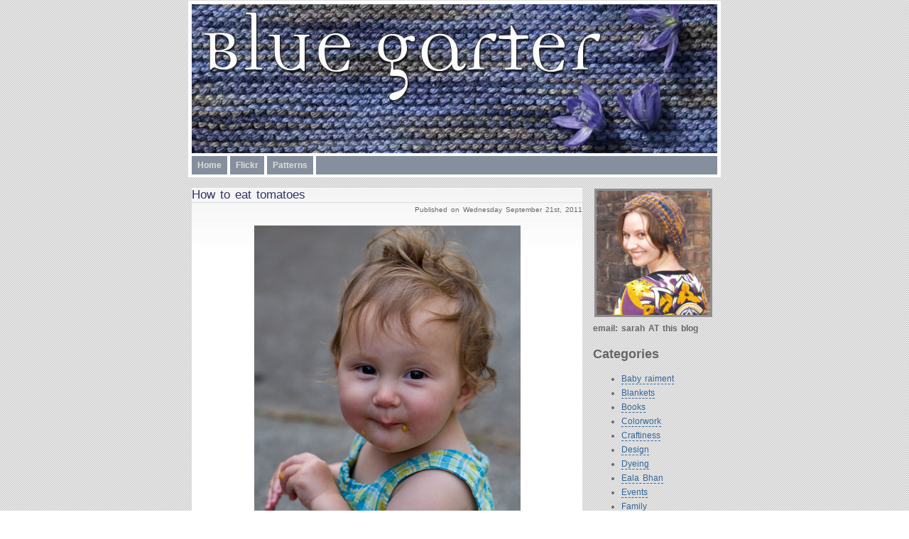

--- FILE ---
content_type: text/html; charset=UTF-8
request_url: https://bluegarter.org/category/life-in-portland/local-food/
body_size: 6621
content:
<!DOCTYPE html PUBLIC "-//W3C//DTD XHTML 1.0 Transitional//EN" "http://www.w3.org/TR/xhtml1/DTD/xhtml1-transitional.dtd">
<html xmlns="http://www.w3.org/1999/xhtml">

<head profile="http://gmpg.org/xfn/11">
	<meta http-equiv="Content-Type" content="text/html; charset=UTF-8" />

	<title>Blue Garter   &raquo; Local food</title>
	
	<meta name="generator" content="WordPress 5.7.14" /> <!-- leave this for stats please -->

<link rel="alternate" type="application/rss+xml" title="RSS 2.0" href="http://feeds.feedburner.com/BlueGarter" />

<!--
	<link rel="alternate" type="application/rss+xml" title="RSS 2.0" href="https://bluegarter.org/feed/" />
	<link rel="alternate" type="text/xml" title="RSS .92" href="https://bluegarter.org/feed/rss/" />
	<link rel="alternate" type="application/atom+xml" title="Atom 0.3" href="https://bluegarter.org/feed/atom/" />
-->
	<link rel="pingback" href="https://bluegarter.org/xmlrpc.php" />

	<link rel="stylesheet" href="https://bluegarter.org/wp-content/themes/BlueGarter-0.4/style.css" type="text/css" media="screen" />
	
	
	<meta name='robots' content='max-image-preview:large' />
<link rel='dns-prefetch' href='//s.w.org' />
<link rel="alternate" type="application/rss+xml" title="Blue Garter &raquo; Local food Category Feed" href="https://bluegarter.org/category/life-in-portland/local-food/feed/" />
		<script type="text/javascript">
			window._wpemojiSettings = {"baseUrl":"https:\/\/s.w.org\/images\/core\/emoji\/13.0.1\/72x72\/","ext":".png","svgUrl":"https:\/\/s.w.org\/images\/core\/emoji\/13.0.1\/svg\/","svgExt":".svg","source":{"concatemoji":"https:\/\/bluegarter.org\/wp-includes\/js\/wp-emoji-release.min.js?ver=5.7.14"}};
			!function(e,a,t){var n,r,o,i=a.createElement("canvas"),p=i.getContext&&i.getContext("2d");function s(e,t){var a=String.fromCharCode;p.clearRect(0,0,i.width,i.height),p.fillText(a.apply(this,e),0,0);e=i.toDataURL();return p.clearRect(0,0,i.width,i.height),p.fillText(a.apply(this,t),0,0),e===i.toDataURL()}function c(e){var t=a.createElement("script");t.src=e,t.defer=t.type="text/javascript",a.getElementsByTagName("head")[0].appendChild(t)}for(o=Array("flag","emoji"),t.supports={everything:!0,everythingExceptFlag:!0},r=0;r<o.length;r++)t.supports[o[r]]=function(e){if(!p||!p.fillText)return!1;switch(p.textBaseline="top",p.font="600 32px Arial",e){case"flag":return s([127987,65039,8205,9895,65039],[127987,65039,8203,9895,65039])?!1:!s([55356,56826,55356,56819],[55356,56826,8203,55356,56819])&&!s([55356,57332,56128,56423,56128,56418,56128,56421,56128,56430,56128,56423,56128,56447],[55356,57332,8203,56128,56423,8203,56128,56418,8203,56128,56421,8203,56128,56430,8203,56128,56423,8203,56128,56447]);case"emoji":return!s([55357,56424,8205,55356,57212],[55357,56424,8203,55356,57212])}return!1}(o[r]),t.supports.everything=t.supports.everything&&t.supports[o[r]],"flag"!==o[r]&&(t.supports.everythingExceptFlag=t.supports.everythingExceptFlag&&t.supports[o[r]]);t.supports.everythingExceptFlag=t.supports.everythingExceptFlag&&!t.supports.flag,t.DOMReady=!1,t.readyCallback=function(){t.DOMReady=!0},t.supports.everything||(n=function(){t.readyCallback()},a.addEventListener?(a.addEventListener("DOMContentLoaded",n,!1),e.addEventListener("load",n,!1)):(e.attachEvent("onload",n),a.attachEvent("onreadystatechange",function(){"complete"===a.readyState&&t.readyCallback()})),(n=t.source||{}).concatemoji?c(n.concatemoji):n.wpemoji&&n.twemoji&&(c(n.twemoji),c(n.wpemoji)))}(window,document,window._wpemojiSettings);
		</script>
		<style type="text/css">
img.wp-smiley,
img.emoji {
	display: inline !important;
	border: none !important;
	box-shadow: none !important;
	height: 1em !important;
	width: 1em !important;
	margin: 0 .07em !important;
	vertical-align: -0.1em !important;
	background: none !important;
	padding: 0 !important;
}
</style>
	<link rel='stylesheet' id='wp-block-library-css'  href='https://bluegarter.org/wp-includes/css/dist/block-library/style.min.css?ver=5.7.14' type='text/css' media='all' />
<script type='text/javascript' src='https://bluegarter.org/wp-includes/js/jquery/jquery.min.js?ver=3.5.1' id='jquery-core-js'></script>
<script type='text/javascript' src='https://bluegarter.org/wp-includes/js/jquery/jquery-migrate.min.js?ver=3.3.2' id='jquery-migrate-js'></script>
<script type='text/javascript' src='https://bluegarter.org/wp-content/plugins/google-analyticator/external-tracking.min.js?ver=6.5.5' id='ga-external-tracking-js'></script>
<link rel="https://api.w.org/" href="https://bluegarter.org/wp-json/" /><link rel="alternate" type="application/json" href="https://bluegarter.org/wp-json/wp/v2/categories/230" /><link rel="EditURI" type="application/rsd+xml" title="RSD" href="https://bluegarter.org/xmlrpc.php?rsd" />
<link rel="wlwmanifest" type="application/wlwmanifest+xml" href="https://bluegarter.org/wp-includes/wlwmanifest.xml" /> 
<meta name="generator" content="WordPress 5.7.14" />

<link rel="stylesheet" href="https://bluegarter.org/wp-content/plugins/lightbox-plugin/lightbox.css" type="text/css" media="all" />
<script type="text/javascript" src="https://bluegarter.org/wp-content/plugins/lightbox-plugin/lightbox_plus.js"></script>
<script type="text/javascript">
addEvent(window,"load",function() {
		 var lightbox = new LightBox({
			 loadingimg:'https://bluegarter.org/wp-content/plugins/lightbox-plugin/loading.gif',
			 expandimg:'https://bluegarter.org/wp-content/plugins/lightbox-plugin/expand.gif',
			 shrinkimg:'https://bluegarter.org/wp-content/plugins/lightbox-plugin/shrink.gif',
			 closeimg:'https://bluegarter.org/wp-content/plugins/lightbox-plugin/close.gif'
		 });
	});
</script>
<!-- Google Analytics Tracking by Google Analyticator 6.5.5 -->
<script type="text/javascript">
    var analyticsFileTypes = ['mp3','pdf'];
    var analyticsSnippet = 'disabled';
    var analyticsEventTracking = 'enabled';
</script>
<script type="text/javascript">
	(function(i,s,o,g,r,a,m){i['GoogleAnalyticsObject']=r;i[r]=i[r]||function(){
	(i[r].q=i[r].q||[]).push(arguments)},i[r].l=1*new Date();a=s.createElement(o),
	m=s.getElementsByTagName(o)[0];a.async=1;a.src=g;m.parentNode.insertBefore(a,m)
	})(window,document,'script','//www.google-analytics.com/analytics.js','ga');
	ga('create', 'UA-62844-1', 'auto');
 
	ga('send', 'pageview');
</script>
		
</head>

<body>
<!-- start container-->

<div id="container">
	<a href="https://bluegarter.org">
	<div id="header">
<!--
		<h1 title="Blue Garter"><a href="https://bluegarter.org">Blue Garter</a></h1>
		<h2></h2>
	-->
	</div>
	</a>
	<ul id="nav">
		<li><a href="https://bluegarter.org" title="Home" >Home</a></li>
		<li><a href="http://www.flickr.com/photos/7931482@N06" title="Gallery" >Flickr</a></li>
		<li><a href="/category/patterns" title="Patterns" >Patterns</a></li>
		<!-- once we have multiple pages we can add this.
		<li><a href="#code" title="Blogroll" >Blogroll</a></li>
		<li><a href="#author" title="About the Author" >About</a></li>
		<li><a href="#contact" title="Contact" >Contact</a></li>
	-->
	</ul>
<!-- end header -->
<div style='clear:both;'>
<!-- begin sidebar -->
<div id="sidebar">
	<img id='leadImage' src="https://bluegarter.org/wp-content/themes/BlueGarter-0.4/images/sidebar_lead_image.jpg"/>
        <h4>email: sarah AT this blog</h4>
	<h2>Categories</h2>
        <ul>
  	  	<li class="cat-item cat-item-22"><a href="https://bluegarter.org/category/baby-raiment/">Baby raiment</a>
</li>
	<li class="cat-item cat-item-153"><a href="https://bluegarter.org/category/blankets/">Blankets</a>
</li>
	<li class="cat-item cat-item-179"><a href="https://bluegarter.org/category/books/">Books</a>
</li>
	<li class="cat-item cat-item-176"><a href="https://bluegarter.org/category/colorwork/">Colorwork</a>
</li>
	<li class="cat-item cat-item-164"><a href="https://bluegarter.org/category/craftiness/">Craftiness</a>
</li>
	<li class="cat-item cat-item-145"><a href="https://bluegarter.org/category/design/">Design</a>
</li>
	<li class="cat-item cat-item-162"><a href="https://bluegarter.org/category/dyeing/">Dyeing</a>
</li>
	<li class="cat-item cat-item-275"><a href="https://bluegarter.org/category/eala-bhan/">Eala Bhan</a>
</li>
	<li class="cat-item cat-item-9"><a href="https://bluegarter.org/category/events/">Events</a>
</li>
	<li class="cat-item cat-item-194"><a href="https://bluegarter.org/category/family/">Family</a>
</li>
	<li class="cat-item cat-item-4"><a href="https://bluegarter.org/category/hats-scarves/">Hats, scarves</a>
</li>
	<li class="cat-item cat-item-190"><a href="https://bluegarter.org/category/home/">Home</a>
</li>
	<li class="cat-item cat-item-7"><a href="https://bluegarter.org/category/lace/">Lace</a>
</li>
	<li class="cat-item cat-item-151 current-cat-parent current-cat-ancestor"><a href="https://bluegarter.org/category/life-in-portland/">Life in Portland</a>
</li>
	<li class="cat-item cat-item-11"><a href="https://bluegarter.org/category/miscellany/">Miscellany</a>
</li>
	<li class="cat-item cat-item-5"><a href="https://bluegarter.org/category/mittens-gloves/">Mittens, gloves</a>
</li>
	<li class="cat-item cat-item-189"><a href="https://bluegarter.org/category/new-york/">New York</a>
</li>
	<li class="cat-item cat-item-177"><a href="https://bluegarter.org/category/patterns/">Patterns</a>
</li>
	<li class="cat-item cat-item-195"><a href="https://bluegarter.org/category/sewing/">Sewing</a>
</li>
	<li class="cat-item cat-item-191"><a href="https://bluegarter.org/category/skirts/">Skirts</a>
</li>
	<li class="cat-item cat-item-3"><a href="https://bluegarter.org/category/socks/">Socks</a>
</li>
	<li class="cat-item cat-item-144"><a href="https://bluegarter.org/category/spinning/">Spinning</a>
</li>
	<li class="cat-item cat-item-10"><a href="https://bluegarter.org/category/stash/">Stash</a>
</li>
	<li class="cat-item cat-item-2"><a href="https://bluegarter.org/category/sweaters/">Sweaters</a>
</li>
	<li class="cat-item cat-item-8"><a href="https://bluegarter.org/category/techniques/">Techniques</a>
</li>
	<li class="cat-item cat-item-168"><a href="https://bluegarter.org/category/toddler-toggery/">Toddler toggery</a>
</li>
	<li class="cat-item cat-item-6"><a href="https://bluegarter.org/category/tops/">Tops</a>
</li>
	<li class="cat-item cat-item-149"><a href="https://bluegarter.org/category/toys/">Toys</a>
</li>
	<li class="cat-item cat-item-1"><a href="https://bluegarter.org/category/uncategorized/" title="old posts need to be sorted.">Unsorted</a>
</li>
        </ul>
	<a title="Spiders Knit" target="_blank" href="http://www.spidersknit.org" class='badge spiders'><img alt='spiders' width="180" height="40" src="https://bluegarter.org/wp-content/themes/BlueGarter-0.4/images/btn_spiders_knit.gif" /></a>
 	<a href="http://www.ringsurf.com/netring?ring=gleek;id=5;action=prev">previous</a> | 
	<a href="http://www.ringsurf.com/netring?ring=gleek;action=list">list</a> | 
	<a href="http://www.ringsurf.com/netring?ring=gleek;id=5;action=next">next</a>
        <br/>
        <br/>
	<a title="Zimmermania" target="_blank" href="http://www.zimmermaniacs.blogspot.com" class='badge'><img width="165" height="57" src="https://bluegarter.org/wp-content/themes/BlueGarter-0.4/images/zimmermania_kwt_button.jpg" /></a>

        <h2>Archives</h2>
        <ul>
          	<li><a href='https://bluegarter.org/2013/05/'>May 2013</a></li>
	<li><a href='https://bluegarter.org/2013/04/'>April 2013</a></li>
	<li><a href='https://bluegarter.org/2013/03/'>March 2013</a></li>
	<li><a href='https://bluegarter.org/2013/02/'>February 2013</a></li>
	<li><a href='https://bluegarter.org/2013/01/'>January 2013</a></li>
	<li><a href='https://bluegarter.org/2012/12/'>December 2012</a></li>
	<li><a href='https://bluegarter.org/2012/11/'>November 2012</a></li>
	<li><a href='https://bluegarter.org/2012/10/'>October 2012</a></li>
	<li><a href='https://bluegarter.org/2012/09/'>September 2012</a></li>
	<li><a href='https://bluegarter.org/2012/08/'>August 2012</a></li>
	<li><a href='https://bluegarter.org/2012/07/'>July 2012</a></li>
	<li><a href='https://bluegarter.org/2012/06/'>June 2012</a></li>
          <li>
            <select name="archive-dropdown" onChange='document.location.href=this.options[this.selectedIndex].value;'> 
              <option value="">Select Year</option> 
              	<option value='https://bluegarter.org/2013/'> 2013 </option>
	<option value='https://bluegarter.org/2012/'> 2012 </option>
	<option value='https://bluegarter.org/2011/'> 2011 </option>
	<option value='https://bluegarter.org/2010/'> 2010 </option>
	<option value='https://bluegarter.org/2009/'> 2009 </option>
	<option value='https://bluegarter.org/2008/'> 2008 </option>
	<option value='https://bluegarter.org/2007/'> 2007 </option>
	<option value='https://bluegarter.org/2006/'> 2006 </option>
	<option value='https://bluegarter.org/2005/'> 2005 </option>
	<option value='https://bluegarter.org/2004/'> 2004 </option>
 
            </select>
          </li>
        </ul>
		<br/>
	<h2>Search</h2>
	<form method="get" id="searchform" action="/index.php">
		<div><input type="text" value="" name="s" id="s" size='12' />
			<input type="submit" id="searchsubmit" value="Go" />
		</div>
	</form>
</div>
<!-- end sidebar -->
<div id="content">
	<div class="post">
		<h2 class="storytitle" id="post-1928"><a href="https://bluegarter.org/2011/09/how-to-eat-tomatoes/" rel="bookmark">How to eat tomatoes</a></h2>
		<div class="date">Published on Wednesday September 21st, 2011</div>	
		<div class="storycontent">
			<p style="text-align: center;">
<p style="text-align: center;"><a href="https://bluegarter.org/wp-content/uploads/Tomatoes-1-of-5.jpg"  rel="lightbox"><img loading="lazy" class="aligncenter size-full wp-image-1933" title="Tomatoes (1 of 5)" src="https://bluegarter.org/wp-content/uploads/Tomatoes-1-of-5.jpg" alt="Tomatoes (1 of 5)" width="375" height="500" srcset="https://bluegarter.org/wp-content/uploads/Tomatoes-1-of-5.jpg 375w, https://bluegarter.org/wp-content/uploads/Tomatoes-1-of-5-225x300.jpg 225w" sizes="(max-width: 375px) 100vw, 375px" /></a></p>
<p style="text-align: center;"><a href="https://bluegarter.org/wp-content/uploads/Tomatoes-2-of-5.jpg"  rel="lightbox"><img loading="lazy" class="aligncenter size-full wp-image-1932" title="Tomatoes (2 of 5)" src="https://bluegarter.org/wp-content/uploads/Tomatoes-2-of-5.jpg" alt="Tomatoes (2 of 5)" width="375" height="500" srcset="https://bluegarter.org/wp-content/uploads/Tomatoes-2-of-5.jpg 375w, https://bluegarter.org/wp-content/uploads/Tomatoes-2-of-5-225x300.jpg 225w" sizes="(max-width: 375px) 100vw, 375px" /></a></p>
<p style="text-align: center;"><a href="https://bluegarter.org/wp-content/uploads/Tomatoes-3-of-5.jpg"  rel="lightbox"><img loading="lazy" class="aligncenter size-full wp-image-1931" title="Tomatoes (3 of 5)" src="https://bluegarter.org/wp-content/uploads/Tomatoes-3-of-5.jpg" alt="Tomatoes (3 of 5)" width="395" height="500" srcset="https://bluegarter.org/wp-content/uploads/Tomatoes-3-of-5.jpg 395w, https://bluegarter.org/wp-content/uploads/Tomatoes-3-of-5-237x300.jpg 237w" sizes="(max-width: 395px) 100vw, 395px" /></a></p>
<p style="text-align: center;"><a href="https://bluegarter.org/wp-content/uploads/Tomatoes-4-of-5.jpg"  rel="lightbox"><img loading="lazy" class="aligncenter size-full wp-image-1930" title="Tomatoes (4 of 5)" src="https://bluegarter.org/wp-content/uploads/Tomatoes-4-of-5.jpg" alt="Tomatoes (4 of 5)" width="364" height="500" srcset="https://bluegarter.org/wp-content/uploads/Tomatoes-4-of-5.jpg 364w, https://bluegarter.org/wp-content/uploads/Tomatoes-4-of-5-218x300.jpg 218w" sizes="(max-width: 364px) 100vw, 364px" /></a></p>
<p style="text-align: center;"><a href="https://bluegarter.org/wp-content/uploads/Tomatoes-5-of-5.jpg"  rel="lightbox"><img loading="lazy" class="aligncenter size-full wp-image-1929" title="Tomatoes (5 of 5)" src="https://bluegarter.org/wp-content/uploads/Tomatoes-5-of-5.jpg" alt="Tomatoes (5 of 5)" width="375" height="500" srcset="https://bluegarter.org/wp-content/uploads/Tomatoes-5-of-5.jpg 375w, https://bluegarter.org/wp-content/uploads/Tomatoes-5-of-5-225x300.jpg 225w" sizes="(max-width: 375px) 100vw, 375px" /></a></p>
<p style="text-align: center;"><em>&#8230; and maybe even pick a ripe one next time&#8230;</em></p>
		</div>
		<div class="feedback">
						<div class="meta"> 
				 
				Posted under <a href="https://bluegarter.org/category/life-in-portland/local-food/" rel="category tag">Local food</a> &bull; <a href="https://bluegarter.org/category/life-in-portland/minnow/" rel="category tag">Minnow</a> | 
				<span class='comments'><a href="https://bluegarter.org/2011/09/how-to-eat-tomatoes/#comments">11 Comments</a></span> | 
				<span class='trackback'><a href='https://bluegarter.org/2011/09/how-to-eat-tomatoes/trackback/'>Trackback</a></span>
			</div>
    	</div>
    	<div class="sep"></div>		<!--
		
		-->
	</div>
	
		<div class="post">
		<h2 class="storytitle" id="post-1427"><a href="https://bluegarter.org/2009/11/brassica-mon-amour/" rel="bookmark">Brassica mon amour</a></h2>
		<div class="date">Published on Monday November 2nd, 2009</div>	
		<div class="storycontent">
			<p>Thanksgiving is a big deal with Mr. G&#8217;s family. This is not only because his mother loves to gather in the family and feed them within an inch of their lives, but also because it&#8217;s always near the day that brought us Mr. G and his twin sister. This year, eighteen guests demolished a monster feast of turkey and all its traditional American accessories. Rather, seventeen of them did; the token vegetarian cooked her own entrÃ©e and was delighted when there were leftovers.</p>
<p>It&#8217;s always a challenge producing a satisfying vegetarian main dish for these big meat-and-potatoes holiday meals. Do you go with the fake meat? (I tried Tofurkey once; it was disappointingly dry and rather more processed than I like.) Do you go all devilmaycare and deviate from the traditional foods entirely? (We made an Indian feast one Christmas, with two families cooking for two days beforehand. It was delicious, but it definitely works best if you teleport the entire menu rather than just the vegetarian food.) Or do you try to blend in with a riff on the traditional by substituting veggie ingredients? (I had good success a couple of Christmasses ago, inventing a portobello mushroom version of Yorkshire pudding. Marika helped me pull it off.)</p>
<p>This year, the answer dropped into my lap. A friend and colleague told me she&#8217;d spotted a savory bread pudding recipe in a new issue of Bon AppÃ©tit that sounded incredible. She brought me the recipe â€” Butternut Squash and Cheddar Bread Pudding â€” and I quickly saw it was from Molly Wizenberg, the blogger behind <a href="http://orangette.blogspot.com/" target="_blank">Orangette</a>, which you should really read if you like food. Get this: day-old crusty bread torn into bite-size pieces and drenched in an egg custard with cream, white wine and mustard, then layered with sautÃ©ed kale, cubes of roasted butternut squash, and sharp cheddar.</p>
<p style="text-align: center;"><a href="https://bluegarter.org/wp-content/uploads/butternut_breadpudding.jpg"  rel="lightbox"><img loading="lazy" class="size-full wp-image-1426 aligncenter" title="butternut_breadpudding" src="https://bluegarter.org/wp-content/uploads/butternut_breadpudding.jpg" alt="butternut_breadpudding" width="375" height="500" srcset="https://bluegarter.org/wp-content/uploads/butternut_breadpudding.jpg 375w, https://bluegarter.org/wp-content/uploads/butternut_breadpudding-225x300.jpg 225w" sizes="(max-width: 375px) 100vw, 375px" /></a></p>
<p>(You can&#8217;t see the bread layers in this photo, but they&#8217;re under there. I didn&#8217;t think to get out the camera until I was almost finished with the assembly. The squash is a mixture of butternut and buttercup, both grown by my friend Betsy at our school.)</p>
<p>It was <em>amazing</em>. Cousin Sarah&#8217;s meat-eating husband said it was his favorite dish. This Sarah and her parents and husband had it reheated for birthday dinner the next day. (I know it seems criminal to feed your man leftovers on his birthday, but they were really GOOD leftovers.) There&#8217;s more in the freezer, oh joy. And lucky all of us, Molly&#8217;s article and the recipe are <a href="http://www.bonappetit.com/magazine/2009/11/thanksgiving_without_turkey" target="_blank">online here</a>.</p>
<p>What makes this dish, for me, is the kale, which doesn&#8217;t get a mention in the title. Mr. G sautÃ©ed it just right (I love the merry crackling it sets off in the pan) â€” tender but not limp â€” and the top layer got crispy and flavorful in the oven without charring or turning bitter at all. I can&#8217;t get enough of kale these days. We substituted it for lettuce in burritos on Saturday, sautÃ©ed it with garlic and lemon juice on linguine Monday night, and I was thrilled to see more of it in our farm share this week. Our neighbors planted beautiful lacinato kale (that&#8217;s the one with the dark, tongue-shaped leaf, not curly except at the very edges), but rogue caterpillars chomped most of it. Their purple kale is surviving better. I&#8217;m advocating for even more of it next year.</p>
<p>Next up: New gloves for Mr. G!</p>
		</div>
		<div class="feedback">
						<div class="meta"> 
				 
				Posted under <a href="https://bluegarter.org/category/life-in-portland/" rel="category tag">Life in Portland</a> &bull; <a href="https://bluegarter.org/category/life-in-portland/local-food/" rel="category tag">Local food</a> | 
				<span class='comments'><a href="https://bluegarter.org/2009/11/brassica-mon-amour/#comments">3 Comments</a></span> | 
				<span class='trackback'><a href='https://bluegarter.org/2009/11/brassica-mon-amour/trackback/'>Trackback</a></span>
			</div>
    	</div>
    			<!--
		
		-->
	</div>
	
	
		<div class="navigation">
		  <div class='alignleft'></div>
		  <div class='alignright'></div>
		</div>
		
	</div>
</div>


--- FILE ---
content_type: text/css
request_url: https://bluegarter.org/wp-content/themes/BlueGarter-0.4/style.css
body_size: 1691
content:
/*
Theme Name: Blue Garter
Theme URI: http://www.bluegarter.org/
Description: Used by the Magnificent Sarah!
Version: 0.4
Author: The Gropes
Author URI: http://www.bluegarter.org/
*/

/*------------------------------------------------------------*
**  Global
**------------------------------------------------------------*/

/*
* { 
	margin: 0;
	padding: 0;
}
*/

body {
	background: #fff url(images/bg2.gif);
	cursor: default;
	/* Optional */
	font-family: Verdana, Arial, Helvetica, sans-serif;
	font-size: 75%;
	text-align: center;
	/* IE Fix */
	margin: 0;
	color: #666;
}

acronym {
	cursor: help;
	border-bottom: 1px dashed #999;
}

a {
	text-decoration: none;
	color: #369;
	border-bottom: 1px dashed #369;
	cursor: pointer;
	cursor: hand;
}

a:hover {
	border-bottom: 1px dashed #49515C;
	color: #49515C;
}

a img {
	border: none;
}

/*------------------------------------------------------------*
**  Container
**------------------------------------------------------------*/

#container {
	margin: 0 auto;
	width: 740px;
	background: #fff url(images/dot_line.gif) repeat-y 75%;
	border: 1px solid #ddd;
	padding: 0 5px;
	text-align: left;
	/* Cancel IE Fix */
}

/*------------------------------------------------------------*
**  Header
**------------------------------------------------------------*/

/*
#header {
	background: #49515C url(images/header.jpg) no-repeat 100% 0;
	border-bottom: 4px solid #fff;
	border-top: 5px solid #fff;
	padding: 48px 30px;
}

#header h1 {
	visibilty: hidden;
}

#header h1 a {
}

#header h1 a:visited {
}

#header h1 a:hover {
}

#header h2 {
	visibilty: hidden;
}
*/


#header {
	background: url(images/bgheader.jpg) no-repeat 0% 0%;
	border-bottom: 4px solid #fff;
	border-top: 5px solid #fff;
	padding: 0 0 210px;
}

#header h1 {
	margin: 0;
	color: #C6C4C5;
	font-size: 1.8em;
	font-weight: normal;
}

#header h1 a {
	border-bottom: none;
}

#header h1 a:visited {
	color: #C6C4C5;
}

#header h1 a:hover {
	color: #369;
}

#header h2 {
	margin: 0;
	color: #8D8E90;
	font-size: 1.2em;
	padding-left: 1px;
	cursor: default;
}


/*------------------------------------------------------------*
**  Nav
**------------------------------------------------------------*/

#nav{
	background: #858F9E;
	border-bottom: 4px solid #fff;
	margin: 0;
	padding: 0;
	height: 2.2em;
}

#nav li {
	list-style-type: none;
	display: inline;
	line-height: 20px;
}

#nav li a {
	text-decoration: none;
	color: #ddd;
	background-color: #858F9E;
	border-right: 4px solid #fff;
	border-bottom: 0;
	padding: 3px 8px;
	font-size: 1em;
	float: left;
	font-weight: bold;
}

#nav li a:hover {
	background-color: #6B7687;
}

#nav li a.on {
	background-color: #49515C;
	color: #C6C4C5;
}

.navigation {
        margin: 10px 10px 60px 10px;
	text-align: center;
}
	
.alignright {
	float: right;
}
	
.alignleft {
	float: left
}

/*------------------------------------------------------------*
**  Side Bar
**------------------------------------------------------------*/

#sidebar {
	float: right;
	width: 175px;
	position: relative;
	line-height: 20px;
	word-spacing: 2px;
}

#sidebar div {
	background: #fff url(images/para_bg.jpg) repeat-x;
	padding: 10px;
}

#sidebar h3 {
	font-size: 1.1em;
	color: #49515C;
	margin: 0 10px 0 0;
}

/*
#sidebar div {
	border-top: 1px solid #ddd;
	border-top: 1px solid #ddd;
}
*/

#sidebar #leadImage {
	background: url(images/sidebar_lead_image.jpg) no-repeat;
	width: 160px;
	height: 175px;
	border-color: #8D8E90;
	border-style: solid;
        margin: 16px 0 -10px 2px;
}

#sidebar a.badge {
  text-decoration: none;
  border-bottom: none;
  display: block;
}

#sidebar a.badge .sweetspot {
  margin-left: 9px;
  margin-top: 8px;
}

#sidebar a.badge.spiders {
  margin-left: -4px;
}

#sidebar h4.sweetspot{
  margin-bottom: 0.25em;
  line-height: 1.3em;
}

#sidebar em.sweetspot{
  margin-bottom: 0.5em;

}
#sidebar h5.sweetspot{
  color:#a10; 
  font-size:114%;
  text-align:center;
  line-height: 1.3em;
  margin-top: 0;
}

/*------------------------------------------------------------*
**  Content
**------------------------------------------------------------*/

#content {
	float: left;
	width: 550px;
	position: relative;
	margin-right: 15px;
	line-height: 20px;
	text-align: justify;
	word-spacing: 2px;
}
#comment {
	float: left;
	width: 550px;
	position: relative;
}

.storycontent {

}

.storytitle {
	color: #336;
	font: normal 17px Arial, Helvetica, sans-serif;
	margin: 0;
	border: 0;
	border-bottom: 1px solid #ddd;
}

.storytitle a {
	color: #336;
	text-decoration: none;
	border-bottom: none;
}

.storytitle a:hover {
	color: #889AC2;
	text-decoration: none;
	border: none;
}

.date {
	font-size: 10px;
	font-weight: normal;
	text-align: right;
	margin: 0 0 10px 0;
	border: 0;
}

.description {
	font-family: Georgia, "Times New Roman", Times, serif;
	color: #fff;
	margin-left: 300px;
}

.feedback {
	background-color: #f8f8f8;
	padding: 0 5px 2px 5px;
}


#rssFeed{
	padding: 10px 5px;
	text-decoration:none;
	border-bottom: none;
	border-style: none;
	border-bottom-style: none;

}

#rssFeed:hover  {
	text-decoration:none;
	border-bottom: none;
	border-bottom-style: none;
	border-style: none;
}


.meta {
	font-size: 10px;
	font-weight: normal;
	text-align: left;
	padding-left: 16px;
	background: url(images/file.gif) no-repeat 0px 6px;
}

.meta a {
	text-decoration:none;
	border: none;
}


.meta .comments {
	font-size: 10px;
	font-weight: normal;
	text-align: left;
	padding-left: 16px;
	background: url(images/comments.gif) no-repeat 0 2px;
}

.meta .trackback {
	font-size: 10px;
	font-weight: normal;
	text-align: left;
	padding-left: 16px;
	background: url(images/link-out.gif) no-repeat -2px 2px;
}

.post {
	margin: 15px 0 15px 0;
	background: #fff url(images/para_bg.jpg) repeat-x;
}

.sep {
	margin: 25px 0 20px 0;
	padding: 0;
	height: 40px;
	border:none;
	background: url(images/divider.gif);
}

/*------------------------------------------------------------*
**  Footer
**------------------------------------------------------------*/
#footer {
	background: #49515C url(images/footer.jpg) no-repeat 100% 0;
	border-bottom: 5px solid #fff;
	border-top: 10px solid #fff;
	text-align: center;
	color: #fff;
	font-size: 0.8em;
	padding: 10px;
	line-height: 16px;
	clear: both;
}

#footer a {
	text-decoration: none;
	color: #A2AFBF;
	border-bottom: 1px dashed #A2AFBF;
}

#footer a:hover {
	border-bottom: 1px dashed #fff;
	color: #fff;
}



--- FILE ---
content_type: text/javascript
request_url: https://bluegarter.org/wp-content/plugins/lightbox-plugin/lightbox_plus.js
body_size: 3207
content:
// lightbox_plus.js
// == written by Takuya Otani <takuya.otani@gmail.com> ===
// == Copyright (C) 2004 SimpleBoxes/SerendipityNZ Ltd. ==
/*
	Original script : Lightbox JS : Fullsize Image Overlays
	Copyright (C) 2005 Lokesh Dhakar - http://www.huddletogether.com
	For more information on this script, visit:
	http://huddletogether.com/projects/lightbox/
*/
// ver. 20060120 - added caption and close button.
// === utilities ===
function addEvent(object, type, handler)
{
	if (object.addEventListener) {
		object.addEventListener(type, handler, false);
	} else if (object.attachEvent) {
		object.attachEvent(['on',type].join(''),handler);
	} else {
		object[['on',type].join('')] = handler;
	}
}
function WindowSize()
{ // window size object
	this.w = 0;
	this.h = 0;
	return this.update();
}
WindowSize.prototype.update = function()
{
	var d = document;
	this.w = 
	  (window.innerWidth) ? window.innerWidth
	: (d.documentElement && d.documentElement.clientWidth) ? d.documentElement.clientWidth
	: d.body.clientWidth;
	this.h = 
	  (window.innerHeight) ? window.innerHeight
	: (d.documentElement && d.documentElement.clientHeight) ? d.documentElement.clientHeight
	: d.body.clientHeight;
	return this;
};
function PageSize()
{ // page size object
	this.win = new WindowSize();
	this.w = 0;
	this.h = 0;
	return this.update();
}
PageSize.prototype.update = function()
{
	var d = document;
	this.w = 
	  (window.innerWidth && window.scrollMaxX) ? window.innerWidth + window.scrollMaxX
	: (d.body.scrollWidth > d.body.offsetWidth) ? d.body.scrollWidth
	: d.body.offsetWidt;
	this.h = 
	  (window.innerHeight && window.scrollMaxY) ? window.innerHeight + window.scrollMaxY
	: (d.body.scrollHeight > d.body.offsetHeight) ? d.body.scrollHeight
	: d.body.offsetHeight;
	this.win.update();
	if (this.w < this.win.w) this.w = this.win.w;
	if (this.h < this.win.h) this.h = this.win.h;
	return this;
};
function PagePos()
{ // page position object
	this.x = 0;
	this.y = 0;
	return this.update();
}
PagePos.prototype.update = function()
{
	var d = document;
	this.x =
	  (window.pageXOffset) ? window.pageXOffset
	: (d.documentElement && d.documentElement.scrollLeft) ? d.documentElement.scrollLeft
	: (d.body) ? d.body.scrollLeft
	: 0;
	this.y =
	  (window.pageYOffset) ? window.pageYOffset
	: (d.documentElement && d.documentElement.scrollTop) ? d.documentElement.scrollTop
	: (d.body) ? d.body.scrollTop
	: 0;
	return this;
};
function UserAgent()
{ // user agent information
	var ua = navigator.userAgent;
	this.isWinIE = this.isMacIE = false;
	this.isGecko  = ua.match(/Gecko\//);
	this.isSafari = ua.match(/AppleWebKit/);
	this.isOpera  = window.opera;
	if (document.all && !this.isGecko && !this.isSafari && !this.isOpera) {
		this.isWinIE = ua.match(/Win/);
		this.isMacIE = ua.match(/Mac/);
		this.isNewIE = (ua.match(/MSIE 5\.5/) || ua.match(/MSIE 6\.0/));
	}
	return this;
}
// === lightbox ===
function LightBox(option)
{
	var self = this;
	self._imgs = new Array();
	self._wrap = null;
	self._box  = null;
	self._open = -1;
	self._page = new PageSize();
	self._pos  = new PagePos();
	self._ua   = new UserAgent();
	self._expandable = false;
	self._expanded = false;
	self._expand = option.expandimg;
	self._shrink = option.shrinkimg;
	return self._init(option);
}
LightBox.prototype = {
	_init : function(option)
	{
		var self = this;
		var d = document;
		if (!d.getElementsByTagName) return;
		var links = d.getElementsByTagName("a");
		for (var i=0;i<links.length;i++) {
			var anchor = links[i];
			var num = self._imgs.length;
			if (!anchor.getAttribute("href")
			  || anchor.getAttribute("rel") != "lightbox") continue;
			// initialize item
			self._imgs[num] = {src:anchor.getAttribute("href"),w:-1,h:-1,title:''};
			if (anchor.getAttribute("title"))
				self._imgs[num].title = anchor.getAttribute("title");
			else if (anchor.firstChild && anchor.firstChild.getAttribute && anchor.firstChild.getAttribute("title"))
				self._imgs[num].title = anchor.firstChild.getAttribute("title");
			anchor.onclick = self._genOpener(num); // set closure to onclick event
		}
		var body = d.getElementsByTagName("body")[0];
		self._wrap = self._createWrapOn(body,option.loadingimg);
		self._box  = self._createBoxOn(body,option);
		return self;
	},
	_genOpener : function(num)
	{
		var self = this;
		return function() { self._show(num); return false; }
	},
	_createWrapOn : function(obj,imagePath)
	{
		var self = this;
		if (!obj) return null;
		// create wrapper object, translucent background
		var wrap = document.createElement('div');
		wrap.id = 'overlay';
		with (wrap.style) {
			display = 'none';
			position = 'fixed';
			top = '0px';
			left = '0px';
			zIndex = '50';
			width = '100%';
			height = '100%';
		}
		if (self._ua.isWinIE) wrap.style.position = 'absolute';
		addEvent(wrap,"click",function() { self._close(); });
		obj.appendChild(wrap);
		// create loading image, animated image
		var imag = new Image;
		imag.onload = function() {
			var spin = document.createElement('img');
			spin.id = 'loadingImage';
			spin.src = imag.src;
			spin.style.position = 'relative';
			self._set_cursor(spin);
			addEvent(spin,'click',function() { self._close(); });
			wrap.appendChild(spin);
			imag.onload = function(){};
		};
		if (imagePath != '') imag.src = imagePath;
		return wrap;
	},
	_createBoxOn : function(obj,option)
	{
		var self = this;
		if (!obj) return null;
		// create lightbox object, frame rectangle
		var box = document.createElement('div');
		box.id = 'lightbox';
		with (box.style) {
			display = 'none';
			position = 'absolute';
			zIndex = '60';
		}
		obj.appendChild(box);
		// create image object to display a target image
		var img = document.createElement('img');
		img.id = 'lightboxImage';
		self._set_cursor(img);
		addEvent(img,'click',function(){ self._close(); });
		addEvent(img,'mouseover',function(){ self._show_action(); });
		addEvent(img,'mouseout',function(){ self._hide_action(); });
		box.appendChild(img);
		var zoom = document.createElement('img');
		zoom.id = 'actionImage';
		with (zoom.style) {
			display = 'none';
			position = 'absolute';
			top = '15px';
			left = '15px';
			zIndex = '70';
		}
		self._set_cursor(zoom);
		zoom.src = self._expand;
		addEvent(zoom,'mouseover',function(){ self._show_action(); });
		addEvent(zoom,'click', function() { self._zoom(); });
		box.appendChild(zoom);
		addEvent(window,'resize',function(){ self._set_size(true); });
		// close button
		if (option.closeimg) {
			var btn = document.createElement('img');
			btn.id = 'closeButton';
			with (btn.style) {
				display = 'inline';
				position = 'absolute';
				right = '10px';
				top = '10px';
				zIndex = '80';
			}
			btn.src = option.closeimg;
			self._set_cursor(btn);
			addEvent(btn,'click',function(){ self._close(); });
			box.appendChild(btn);
		}
		// caption text
		var caption = document.createElement('span');
		caption.id = 'lightboxCaption';
		with (caption.style) {
			display = 'none';
			position = 'absolute';
			zIndex = '80';
		}
		box.appendChild(caption);
		return box;
	},
	_set_photo_size : function()
	{
		var self = this;
		if (self._open == -1) return;
		var imag = self._box.firstChild;
		var targ = { w:self._page.win.w - 30, h:self._page.win.h - 30 };
		var orig = { w:self._imgs[self._open].w, h:self._imgs[self._open].h };
		// shrink image with the same aspect
		var ratio = 1.0;
		if ((orig.w >= targ.w || orig.h >= targ.h) && orig.h && orig.w)
			ratio = ((targ.w / orig.w) < (targ.h / orig.h)) ? targ.w / orig.w : targ.h / orig.h;
		imag.width  = Math.floor(orig.w * ratio);
		imag.height = Math.floor(orig.h * ratio);
		self._expandable = (ratio < 1.0) ? true : false;
		if (self._ua.isWinIE) self._box.style.display = "block";
		self._box.style.top  = [self._pos.y + (self._page.win.h - imag.height - 30) / 2,'px'].join('');
		self._box.style.left = [((self._page.win.w - imag.width - 30) / 2),'px'].join('');
		self._show_caption(true);
	},
	_set_size : function(onResize)
	{
		var self = this;
		if (self._open == -1) return;
		self._page.update();
		self._pos.update();
		var spin = self._wrap.firstChild;
		if (spin) {
			var top = (self._page.win.h - spin.height) / 2;
			if (self._wrap.style.position == 'absolute') top += self._pos.y;
			spin.style.top  = [top,'px'].join('');
			spin.style.left = [(self._page.win.w - spin.width - 30) / 2,'px'].join('');
		}
		if (self._ua.isWinIE) {
			self._wrap.style.width  = [self._page.win.w,'px'].join('');
			self._wrap.style.height = [self._page.h,'px'].join('');
		}
		if (onResize) self._set_photo_size();
	},
	_show_action : function()
	{
		var self = this;
		if (self._open == -1 || !self._expandable) return;
		var obj = document.getElementById('actionImage');
		if (!obj) return;
		obj.src = (self._expanded) ? self._shrink : self._expand;
		obj.style.display = 'inline';
	},
	_hide_action : function()
	{
		var self = this;
		var obj = document.getElementById('actionImage');
		if (obj) obj.style.display = 'none';
	},
	_zoom : function()
	{
		var self = this;
		if (self._expanded) {
			self._set_photo_size();
			self._expanded = false;
		} else if (self._open > -1) {
			var imag = self._box.firstChild;
			self._box.style.top  = [self._pos.y,'px'].join('');
			self._box.style.left = '0px';
			imag.width  = self._imgs[self._open].w;
			imag.height = self._imgs[self._open].h;
			self._show_caption(false);
			self._expanded = true;
		}
		self._show_action();
	},
	_show_caption : function(enable)
	{
		var self = this;
		var caption = document.getElementById('lightboxCaption');
		if (!caption) return;
		if (caption.innerHTML.length == 0 || !enable) {
			caption.style.display = 'none';
		} else { // now display caption
			var imag = self._box.firstChild;
			with (caption.style) {
				top = [imag.height + 10,'px'].join(''); // 10 is top margin of lightbox
				left = '0px';
				width = [imag.width + 20,'px'].join(''); // 20 is total side margin of lightbox
				height = '1.2em';
				display = 'block';
			}
		}
	},
	_show : function(num)
	{
		var self = this;
		var imag = new Image;
		if (num < 0 || num >= self._imgs.length) return;
		var loading = document.getElementById('loadingImage');
		var caption = document.getElementById('lightboxCaption');
		self._open = num; // set opened image number
		self._set_size(false); // calc and set wrapper size
		self._wrap.style.display = "block";
		if (loading) loading.style.display = 'inline';
		imag.onload = function() {
			if (self._imgs[self._open].w == -1) {
				// store original image width and height
				self._imgs[self._open].w = imag.width;
				self._imgs[self._open].h = imag.height;
			}
			if (caption) caption.innerHTML = self._imgs[self._open].title;
			self._set_photo_size(); // calc and set lightbox size
			self._hide_action();
			self._box.style.display = "block";
			self._box.firstChild.src = imag.src;
			self._box.firstChild.setAttribute('title',self._imgs[self._open].title);
			if (loading) loading.style.display = 'none';
		};
		self._expandable = false;
		self._expanded = false;
		imag.src = self._imgs[self._open].src;
		// take a bit delay to set image
		// window.setTimeout(function(){imag.src = self._imgs[self._open].src;},0);
	},
	_set_cursor : function(obj)
	{
		var self = this;
		if (self._ua.isWinIE && !self._ua.isNewIE) return;
		obj.style.cursor = 'pointer';
	},
	_close : function()
	{
		var self = this;
		self._open = -1;
		self._hide_action();
		self._wrap.style.display = "none";
		self._box.style.display  = "none";
	}
};